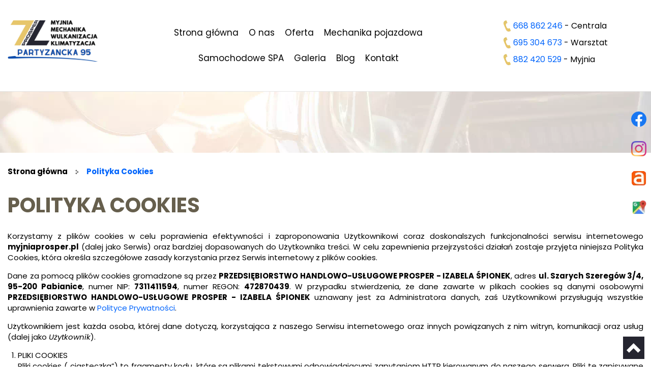

--- FILE ---
content_type: text/html; charset=utf-8
request_url: https://www.myjniaprosper.pl/polityka-cookies
body_size: 13516
content:
<!DOCTYPE html>
<html lang="pl-PL" itemscope itemtype="https://schema.org/WebPage">
<head>
<meta http-equiv="X-UA-Compatible" content="IE=edge">
<meta name="viewport" content="width=device-width, initial-scale=1">
<meta name="SKYPE_TOOLBAR" content="SKYPE_TOOLBAR_PARSER_COMPATIBLE">
<base href="https://www.myjniaprosper.pl/polityka-cookies" />
	<meta http-equiv="content-type" content="text/html; charset=utf-8" />
	<meta name="twitter:card" content="summary" />
	<meta name="twitter:title" content="Profesjonalna samochodowa myjnia ręczna – Prosper w Pabianicach" />
	<meta name="twitter:description" content="Profesjonalna samochodowa myjnia ręczna Prosper w Pabianicach specjalizuje się w detailingowych usługach samochodowych. Więcej informacji na naszej stronie!" />
	<meta name="twitter:image" content="https://www.myjniaprosper.pl/images/design/logo.webp" />
	<meta property="og:title" content="Profesjonalna samochodowa myjnia ręczna – Prosper w Pabianicach" />
	<meta property="og:image" content="https://www.myjniaprosper.pl/images/design/logo.webp" />
	<meta property="og:url" content="https://www.myjniaprosper.pl/" />
	<meta property="og:description" content="Profesjonalna samochodowa myjnia ręczna Prosper w Pabianicach specjalizuje się w detailingowych usługach samochodowych. Więcej informacji na naszej stronie!" />
	<meta property="og:sitename" content="Prosper Profesjonalna Myjnia Samochodowa" />
	<title>Polityka Cookies</title>
	<link href="/images/design/favicon.ico" rel="shortcut icon" type="image/vnd.microsoft.icon" />
	<link href="//use.fontawesome.com/releases/v5.15.4/css/all.css" rel="stylesheet" crossorigin="anonymous" media="all" type="text/css" />
	<link href="/plugins/system/cookiespolicynotificationbar/assets/css/cpnb-style.min.css" rel="stylesheet" media="all" type="text/css" />
	<link href="/plugins/system/cookiespolicynotificationbar/assets/css/balloon.min.css" rel="stylesheet" media="all" type="text/css" />
	<style type="text/css">
.block238 .pathwayicon, .block238 .breadcrumbs span:not(:first-of-type) { position: relative; }.block238 .pathwayicon span { position: absolute; visibility: hidden; }.block238 .breadcrumbs .divider {margin-left:15px;margin-right:15px;color:rgba(0, 0, 0, 1);}.block238 .breadcrumbs .active {color:rgba(0, 0, 0, 1);}

/* BEGIN: Cookies Policy Notification Bar - J! system plugin (Powered by: Web357.com) */
.cpnb-outer { border-color: rgba(255, 255, 255, 1); }
.cpnb-outer.cpnb-div-position-top { border-bottom-width: 1px; }
.cpnb-outer.cpnb-div-position-bottom { border-top-width: 1px; }
.cpnb-outer.cpnb-div-position-top-left, .cpnb-outer.cpnb-div-position-top-right, .cpnb-outer.cpnb-div-position-bottom-left, .cpnb-outer.cpnb-div-position-bottom-right { border-width: 1px; }
.cpnb-message { color: #3d3d3d; }
.cpnb-message a { color: #141414 }
.cpnb-button, .cpnb-button-ok, .cpnb-m-enableAllButton { -webkit-border-radius: 4px; -moz-border-radius: 4px; border-radius: 4px; font-size: 14px; color: #ffffff; background-color: rgba(232, 197, 105, 1); }
.cpnb-button:hover, .cpnb-button:focus, .cpnb-button-ok:hover, .cpnb-button-ok:focus, .cpnb-m-enableAllButton:hover, .cpnb-m-enableAllButton:focus { color: #ffffff; background-color: rgba(232, 197, 105, 0.8); }
.cpnb-button-decline, .cpnb-button-delete, .cpnb-button-decline-modal, .cpnb-m-DeclineAllButton { color: #ffffff; background-color: rgba(119, 31, 31, 1); }
.cpnb-button-decline:hover, .cpnb-button-decline:focus, .cpnb-button-delete:hover, .cpnb-button-delete:focus, .cpnb-button-decline-modal:hover, .cpnb-button-decline-modal:focus, .cpnb-m-DeclineAllButton:hover, .cpnb-m-DeclineAllButton:focus { color: #ffffff; background-color: rgba(175, 38, 20, 1); }
.cpnb-button-cancel, .cpnb-button-reload, .cpnb-button-cancel-modal { color: #ffffff; background-color: rgba(90, 90, 90, 1); }
.cpnb-button-cancel:hover, .cpnb-button-cancel:focus, .cpnb-button-reload:hover, .cpnb-button-reload:focus, .cpnb-button-cancel-modal:hover, .cpnb-button-cancel-modal:focus { color: #ffffff; background-color: rgba(54, 54, 54, 1); }
.cpnb-button-settings, .cpnb-button-settings-modal { color: #3d3d3d; background-color: rgba(255, 255, 255, 0); }
.cpnb-button-settings:hover, .cpnb-button-settings:focus, .cpnb-button-settings-modal:hover, .cpnb-button-settings-modal:focus { color: #141414; background-color: rgba(255, 255, 255, 0); }
.cpnb-button-more-default, .cpnb-button-more-modal { color: #ffffff; background-color: rgba(90, 90, 90, 1); }
.cpnb-button-more-default:hover, .cpnb-button-more-modal:hover, .cpnb-button-more-default:focus, .cpnb-button-more-modal:focus { color: #ffffff; background-color: rgba(54, 54, 54, 1); }
.cpnb-m-SaveChangesButton { color: #3d3d3d; background-color: rgba(194, 194, 194, 1); }
.cpnb-m-SaveChangesButton:hover, .cpnb-m-SaveChangesButton:focus { color: #141414; background-color: rgba(163, 163, 163, 1); }
@media only screen and (max-width: 600px) {
.cpnb-left-menu-toggle::after, .cpnb-left-menu-toggle-button {
content: "Categories";
}
}
/* custom css */
.cpnb-buttons .cpnb-moreinfo-btn {color: #fff;}

.cpnb-left-menu-toggle::after {content: "Menu";}
.cpnb-left-menu-toggle-button {content: "Menu";}
.cpnb-left-menu-toggle-button {margin-left: -15px;}

.cpnb-decline-btn-m {display: none !important;}
.cpnb-buttons {float: none;}
.cpnb-message {padding: 4px 8px 10px;}

.cpnb-button-settings {font-size: 13px;}
.cpnb-button-settings:hover {text-decoration: underline;}

.cpnb-m-bottom-buttons {display: flex; align-items: center; justify-content: center;}
.cpnb-m-enableAllButton {order: 2;}
.cpnb-m-SaveChangesButton {order: 1;}
/* END: Cookies Policy Notification Bar - J! system plugin (Powered by: Web357.com) */

	</style>
	
	
	
	<link rel="preload stylesheet" as="style" href="/cache/864725f4762939be91e26a78b85977f0.css" />
	<link rel="preload stylesheet" as="style" media="screen and (min-width: 768px)" href="/cache/desktop.css" />


<!-- BEGIN: Niezbędne -->
<script src='https://www.googletagmanager.com/gtag/js?id=G-5NDBMY1P1M'></script>

<script>


  window.dataLayer = window.dataLayer || [];
  function gtag(){dataLayer.push(arguments);}

gtag('consent', 'default', {
'ad_storage': 'denied',
'ad_user_data': 'denied',
'ad_personalization': 'denied',
'analytics_storage': 'denied'
});

  gtag('js', new Date());

  gtag('config', 'G-5NDBMY1P1M');
gtag('config', 'GTM-MGTJRBD');
gtag('config', 'GTM-WBGW7CP');


</script>

<!-- END: Niezbędne -->

<!-- BEGIN: Google Analytics -->
<!-- The cookies have been disabled. -->
<!-- END: Google Analytics -->

<!-- BEGIN: Marketingowe -->
<!-- The cookies have been disabled. -->
<!-- END: Marketingowe -->
</head>
      <body class="page  lang-pl" data-itemid="1111">
        <div id="wrapper">
            <div id="container">
                <header>
                                                <div class="center" data-center="1">
                    </div>

<div class="block554 header">


<div class="col-xs-12">

 <div class="inner row">
        <div class="section554" data-position="sekcja-header-a_62307dab99197" data-sid="554" data-parent="1"><div class="clearfix"></div>

<div class="block549 ">


<div class="col-lg-2 hidden-xs hidden-sm hidden-md">

 <div class="inner text-center-sm">
        
<a href="https://www.myjniaprosper.pl/" class="logo" >
    <img src="/images/zdjecie-nr-2_5ff0d4ad_1012_121318-2.webp" alt="Prosper Profesjonalna Myjnia Samochodowa">
</a></div>
                                            <div class="clearfix"></div>
</div>
                                                             </div>
                                                    

<div class="block550  align-right align-center-xs align-center-sm align-center-md align-center-lg align-center-xl">


<div class="col-xs-12 col-md-12 col-lg-7">

 <div class="inner text-center">
                  <nav class="navbar navbar-default navbar-custom">
              <div class="navbar-header">
                  <div class="visible-md visible-sm visible-xs">
<a href="https://www.myjniaprosper.pl/" class="logo" >
    <img src="/images/zdjecie-nr-2_5ff0d4ad_1012_121318-2.webp" alt="Prosper Profesjonalna Myjnia Samochodowa">
</a></div>                <button type="button" class="navbar-toggle collapsed" data-toggle="collapse" data-target="#navbar-collapse-550" aria-expanded="false"><span class="sr-only">Toggle navigation</span> <span class="icon-bar"></span> <span class="icon-bar"></span> <span class="icon-bar"></span></button>
              </div>
              <div class="collapse navbar-collapse" id="navbar-collapse-550">
                <ul class="nav navbar-nav menu">
<li class="item-101"><a href="/" >Strona główna</a>
</li><li class="item-559"><a href="/o-nas" >O nas</a>
</li><li class="item-561 dropdown parent"><a href="/oferta" >Oferta</a>
            <a class="dropdown-toggle" href="#" data-toggle="dropdown" role="button" aria-haspopup="true" aria-expanded="false"> <span class="caret"></span></a><ul class="dropdown-menu"><li class="item-582 dropdown parent"><a href="/oferta/klimatyzacja" >Klimatyzacja</a>
            <a class="dropdown-toggle" href="#" data-toggle="dropdown" role="button" aria-haspopup="true" aria-expanded="false"> <span class="caret"></span></a><ul class="dropdown-menu"><li class="item-1102"><a href="/oferta/klimatyzacja/nabijanie-klimatyzacji" >Nabijanie klimatyzacji</a>
</li><li class="item-1103"><a href="/oferta/klimatyzacja/odgrzybianie-klimatyzacji" >Odgrzybianie klimatyzacji</a>
</li><li class="item-1113"><a href="/oferta/klimatyzacja/naprawa-klimatyzacji" >Naprawa klimatyzacji</a>
</li></ul></li><li class="item-581"><a href="/oferta/wulkanizacja" >Wulkanizacja</a>
</li><li class="item-1104"><a href="/oferta/wymiana-opon" >Wymiana opon</a>
</li><li class="item-584"><a href="/oferta/myjnia-reczna" >Myjnia ręczna</a>
</li><li class="item-1105"><a href="/oferta/opony" >Opony</a>
</li><li class="item-1109"><a href="/oferta/antykorozyjne-zabezpieczenie-podwozia" >Antykorozyjne zabezpieczenie podwozia</a>
</li></ul></li><li class="item-583 dropdown parent"><a href="/mechanika-pojazdowa" >Mechanika pojazdowa</a>
            <a class="dropdown-toggle" href="#" data-toggle="dropdown" role="button" aria-haspopup="true" aria-expanded="false"> <span class="caret"></span></a><ul class="dropdown-menu"><li class="item-1098"><a href="/mechanika-pojazdowa/naprawa-zawieszenia" >Naprawa zawieszenia</a>
</li><li class="item-1099"><a href="/mechanika-pojazdowa/wymiana-klockow-hamulcowych" >Wymiana klocków hamulcowych</a>
</li><li class="item-1100"><a href="/mechanika-pojazdowa/wymiana-oleju-silnikowego" >Wymiana oleju silnikowego</a>
</li><li class="item-1101"><a href="/mechanika-pojazdowa/wymiana-chlodnicy" >Wymiana chłodnicy</a>
</li></ul></li><li class="item-1076 dropdown parent"><a href="/samochodowe-spa" >Samochodowe SPA</a>
            <a class="dropdown-toggle" href="#" data-toggle="dropdown" role="button" aria-haspopup="true" aria-expanded="false"> <span class="caret"></span></a><ul class="dropdown-menu"><li class="item-1106"><a href="/samochodowe-spa/ozonowanie-samochodu" >Ozonowanie samochodu</a>
</li><li class="item-1107"><a href="/samochodowe-spa/polerowanie-lamp" >Polerowanie lamp</a>
</li><li class="item-1108"><a href="/samochodowe-spa/pranie-tapicerki" >Pranie tapicerki</a>
</li></ul></li><li class="item-571"><a href="/galeria" >Galeria</a>
</li><li class="item-1097"><a href="/blog" >Blog</a>
</li><li class="item-577"><a href="/kontakt" >Kontakt</a>
</li></ul>
</div>
</nav>
</div>
                                            <div class="clearfix"></div>
</div>
                                                             </div>
                                                    

<div class="block551 ">


<div class="col-xs-12 col-md-12 col-lg-3">

 <div class="inner">
        <div class="section551" data-position="sekcja-header-a-btn-i-lang_62307dab99197" data-sid="551" data-parent="1"><div class="clearfix"></div>

<div class="block553 ">


<div class="col-xs-12">

 <div class="inner text-left-xl text-left-lg text-center-md text-center-sm text-center-xs">
        
	<div class="row"><div class="col-md-12"><p><a href="tel:+48668862246"><img src="/images/design/phone-icon.webp" alt="Telefon">&nbsp;668 862 246</a>&nbsp;- Centrala</p>
<p><a href="tel:+48695304673"><img src="/images/design/phone-icon.webp" alt="Telefon">&nbsp;695 304 673</a>&nbsp;- Warsztat</p>
<p><a href="tel:+48882420529"><img src="/images/design/phone-icon.webp" alt="Telefon">&nbsp;882 420 529</a>&nbsp;- Myjnia</p></div></div>
</div>
                                            <div class="clearfix"></div>
</div>
                                                             </div>
                                                    <div class="clearfix"></div></div></div>
                                            <div class="clearfix"></div>
</div>
                                                             </div>
                                                    <div class="clearfix"></div></div></div>
                                            <div class="clearfix"></div>
</div>
                                                             </div>
                                                    <div class="clearfix"></div><div class="center">
                    <div class="clearfix"></div>
                </div>
                                </header>
                <div id="main">
                    <div class="center">
                    <div id="system-message-container">
	</div>


                                        </div>

<div class="block239 ">


<div class="col-xs-12 col-sm-12 hidden-xs">

 <div class="inner row">
        
<div class="banner">
<div class="inner">
<div class="center">
<div class="col-xs-12 title">
</div>
</div>
<div class="clearfix"></div>
</div>
<img src="https://www.myjniaprosper.pl/images/design/baner.webp" alt="lusterko samochodu"></div>


</div>
                                            <div class="clearfix"></div>
</div>
                                                             </div>
                                                    <div class="clearfix"></div><div class="center">

<div class="block238 ">


<div class="col-xs-12">

 <div class="inner">
        
<div class="breadcrumbs " itemscope itemtype="https://schema.org/BreadcrumbList">
    
    <span itemprop="itemListElement" itemscope itemtype="https://schema.org/ListItem"><a itemprop="item" href="/" class="pathwayicon">Strona główna<span itemprop="name">Strona główna</span></a><meta itemprop="position" content="1" /></span><span class="divider"><img src="https://www.myjniaprosper.pl/images/design/breadcrumbs-icon.webp" alt="Separator" /></span><span itemprop="name">Polityka Cookies</span></div>
</div>
                                            <div class="clearfix"></div>
</div>
                                                             </div>
                                                    
                                          <div id="content" class="col-xs-12 col-lg-12">
                                                  <article><div class="row"><div class="col-md-12" id="boxx"><h1 style="text-align: left;">POLITYKA COOKIES</h1>
<p style="text-align: justify;">Korzystamy z&nbsp;plików cookies w&nbsp;celu poprawienia efektywności i&nbsp;zaproponowania Użytkownikowi coraz doskonalszych funkcjonalności serwisu internetowego <strong>myjniaprosper.pl</strong> (dalej jako Serwis) oraz&nbsp;bardziej dopasowanych do&nbsp;Użytkownika treści. W&nbsp;celu zapewnienia przejrzystości działań zostaje przyjęta niniejsza Polityka Cookies, która określa szczegółowe zasady korzystania przez Serwis internetowy z&nbsp;plików cookies.</p>
<p style="text-align: justify;">Dane za&nbsp;pomocą plików cookies gromadzone są przez <strong>PRZEDSIĘBIORSTWO HANDLOWO-USŁUGOWE PROSPER - IZABELA ŚPIONEK</strong>, adres <strong>ul. Szarych Szeregów 3/4, 95-200&nbsp;</strong><strong>Pabianice</strong>, numer NIP: <strong>7311411594</strong>, numer REGON: <strong>472870439</strong>. W&nbsp;przypadku stwierdzenia, że dane zawarte w&nbsp;plikach cookies są danymi osobowymi <strong>PRZEDSIĘBIORSTWO HANDLOWO-USŁUGOWE PROSPER - IZABELA ŚPIONEK</strong> uznawany jest za&nbsp;Administratora danych, zaś&nbsp;Użytkownikowi przysługują wszystkie uprawnienia zawarte w&nbsp;<a href="/polityka-prywatnosci" target="_blank" rel="noindex noopener noreferrer">Polityce Prywatności</a>.</p>
<p style="text-align: justify;">Użytkownikiem jest każda osoba, której dane dotyczą, korzystająca z&nbsp;naszego Serwisu internetowego oraz&nbsp;innych powiązanych z&nbsp;nim witryn, komunikacji oraz&nbsp;usług (dalej jako <em>Użytkownik</em>).</p>
<ol>
<li style="text-align: justify;">PLIKI COOKIES
<p>Pliki cookies („ciasteczka”) to&nbsp;fragmenty kodu, które są plikami tekstowymi odpowiadającymi zapytaniom HTTP kierowanym do&nbsp;naszego serwera. Pliki te zapisywane są przez każdą przeglądarkę, z&nbsp;której Użytkownik odwiedza nasz&nbsp;Serwis. Dzięki informacjom zawartym w&nbsp;plikach cookies wiemy, w&nbsp;jaki sposób Użytkownicy korzystają z&nbsp;naszego Serwisu.</p>
<p>Pliki cookies służą nam do&nbsp;zapewnienia optymalnej obsługi wizyty Użytkownika w&nbsp;Serwisie oraz&nbsp;umożliwiają szybszy i&nbsp;łatwiejszy dostęp do&nbsp;informacji, a&nbsp;także w&nbsp;celu zaproponowania Użytkownikowi coraz doskonalszych funkcjonalności Serwisu internetowego oraz&nbsp;bardziej dopasowanych do&nbsp;Użytkownika treści.</p>
<p>Przechowywana informacja lub&nbsp;uzyskiwanie do&nbsp;niej dostępu nie&nbsp;powoduje zmian konfiguracyjnych w&nbsp;urządzeniu Użytkownika i&nbsp;oprogramowaniu na&nbsp;nim zainstalowanym.</p>
<p>Informacje zawarte w&nbsp;plikach cookies uznawane są za&nbsp;dane osobowe jedynie w&nbsp;powiązaniu z&nbsp;innymi danymi osobowymi dostępnymi na&nbsp;temat danego Użytkownika. My&nbsp;za&nbsp;pomocą plików cookies staramy&nbsp;się zbierać o&nbsp;Użytkowniku jedynie anonimowe dane, służące do&nbsp;wygody korzystania z&nbsp;portalu oraz&nbsp;minimalizacji uciążliwości reklam.</p>
</li>
<li style="text-align: justify;">RODZAJE I&nbsp;CELE KORZYSTANIA Z&nbsp;PLIKÓW COOKIES
<p>Korzystamy z&nbsp;plików cookies i&nbsp;innych podobnych technologii w&nbsp;celu rozpoznawania Użytkownika podczas jego&nbsp;wizyt w&nbsp;naszym Serwisie, zapamiętywania jego&nbsp;preferencji oraz&nbsp;wyświetlania mu odpowiednich, dostosowanych do&nbsp;niego treści. Dzięki plikom cookies interakcje Użytkownika z&nbsp;nami są szybsze i&nbsp;bardziej skuteczne. Ponadto pliki cookies umożliwiają nam prezentowanie Użytkownikowi dopasowanych do&nbsp;niego treści, bez&nbsp;konieczności przeprowadzania ankiet.</p>
<p>W Serwisie wykorzystywane są dwa rodzaje plików cookies:</p>
<ul>
<li>Cookies sesyjne – są to&nbsp;pliki tymczasowe, które pozostają na&nbsp;urządzeniu Użytkownika aż do&nbsp;opuszczenia przez niego Serwisu lub&nbsp;wyłączenia przeglądarki internetowej. W&nbsp;takim przypadku informacje zapisane w&nbsp;plikach cookies sesyjnych są automatycznie usuwane.</li>
<li>Cookies stałe (permanentne) – są to&nbsp;pliki, które pozostają na&nbsp;urządzeniu Użytkownika przez określony w&nbsp;parametrach plików cookies okres lub&nbsp;do&nbsp;momentu ich&nbsp;ręcznego usunięcia.</li>
</ul>
<p>W obszarze Serwisu wykorzystywane są również inne dostępne technologie, pozwalające na&nbsp;zapisywanie informacji w&nbsp;przeglądarce w&nbsp;odpowiednich magazynach danych (Session Storage, Local Storage), a&nbsp;także umieszczane są w&nbsp;fragmenty kodów narzędzi analitycznych dostarczanych przez innych dostawców, które umożliwiają zapisanie plików cookies w&nbsp;domenach tych usług.</p>
<p>Poniżej opisane zostały poszczególne kategorie cookies, które są wykorzystywane w&nbsp;naszym Serwisie:</p>
<p><strong>Cookies techniczne</strong> – są niezbędne, aby strona Serwisu mogła działać prawidłowo. Odnoszą&nbsp;się one&nbsp;do&nbsp;funkcjonalności naszych witryn internetowych i&nbsp;pozwalają nam ulepszyć usługi, które oferujemy za&nbsp;pośrednictwem naszych witryn internetowych, na&nbsp;przykład poprzez&nbsp;umożliwienie przenoszenia informacji między stronami naszej witryny internetowej, aby uniknąć konieczności ponownego wprowadzania informacji, lub&nbsp;rozpoznając preferencje Użytkownika po&nbsp;powrocie na&nbsp;stronę naszego Serwisu.</p>
<p>Wykorzystujemy je w&nbsp;celu:</p>
<ul>
<li>zapewnienia bezpieczeństwa;</li>
<li>utrzymania sesji, kiedy Użytkownik odwiedza i&nbsp;loguje&nbsp;się do&nbsp;swojego konta klienta;</li>
<li>zapewnienia odpowiedniego wyświetlanie strony – w&nbsp;zależności od&nbsp;tego, z&nbsp;jakiego urządzenia korzysta Użytkownik;</li>
<li>dostosowywania naszych usług do&nbsp;wyborów Użytkownika;</li>
<li>zapamiętania, czy&nbsp;Użytkownik wyraża zgodę na&nbsp;wyświetlanie niektórych treści.</li>
</ul>
<p><strong>Cookies analityczne</strong> – pozwalają nam rozpoznać i&nbsp;policzyć liczbę Użytkowników odwiedzających nasz&nbsp;Serwis, zobaczyć, w&nbsp;jaki sposób odwiedzający poruszają&nbsp;się po&nbsp;Serwisie, gdy z&nbsp;niego korzystają oraz&nbsp;rejestrować, które treści przeglądają i&nbsp;którymi są zainteresowani. Pomaga nam to&nbsp;określić, jak często strony i&nbsp;reklamy są odwiedzane oraz&nbsp;które obszary naszego Serwisu są najpopularniejsze. Umożliwia nam to&nbsp;ulepszanie oferowanych usług, sprawiając że nasi Użytkownicy znajdują informacje, których szukają. Są one&nbsp;również niezbędne, aby rozliczać&nbsp;się z&nbsp;naszymi Zaufanymi Partnerami, mierzyć efektywność naszych działań marketingowych bez&nbsp;identyfikacji danych osobowych.</p>
<p>Wykorzystujemy je w&nbsp;celu:</p>
<ul>
<li>badania statystyk dotyczących ruchu na&nbsp;stronie oraz&nbsp;sprawdzania źródła ruchu (kierunki przekierowania);</li>
<li>wykrywania różnego rodzaju nadużyć np. sztuczny ruch internetowy (boty), ataki ddos;</li>
<li>ograniczenia niepożądanych działań marketingowych;</li>
<li>mierzenia skuteczności akcji marketingowych prowadzonych na&nbsp;rzecz Serwisu, np. w&nbsp;sieci reklamowej Google, w&nbsp;programach partnerskich, na&nbsp;zewnętrznych stronach internetowych;</li>
<li>rozliczania&nbsp;się z&nbsp;Zaufanymi Partnerami za&nbsp;usługi reklamowe w&nbsp;oparciu o&nbsp;aktywność użytkownika np. kliknięcia.</li>
</ul>
<p>Cookies marketingowe – są używane, gdy Użytkownik wyrazi na&nbsp;to&nbsp;zgodę i&nbsp;tylko&nbsp;wtedy gdy zastosowane przez nasz&nbsp;Serwis funkcjonalności oraz&nbsp;formy reklamy tego wymagają.</p>
<p>Wykorzystujemy je w&nbsp;celu:</p>
<ul>
<li>wyświetlania reklam, które są istotne i&nbsp;interesujące dla konkretnego użytkownika. Dotyczą profilowania reklam wyświetlanych zarówno na&nbsp;zewnętrznych serwisach internetowych, jak i&nbsp;na&nbsp;stronie naszego Serwisu, stosownie do&nbsp;preferencji użytkowników w&nbsp;zakresie wyboru towarów, na&nbsp;podstawie danych posiadanych przez Serwis, w&nbsp;tym zachowania użytkowników w&nbsp;Serwisie.</li>
</ul>
<p>Wchodząc na&nbsp;stronę Serwisu, Użytkownik może nie&nbsp;zgodzić&nbsp;się na&nbsp;korzystanie z&nbsp;plików cookies analitycznych i&nbsp;marketingowych. Wówczas nie&nbsp;będziemy mogli prowadzić szczegółowych statystyk oraz&nbsp;dostosowywać naszych reklam w&nbsp;oparciu o&nbsp;informacje zebrane w&nbsp;naszym Serwisie. Nadal jednak będą wyświetlane reklamy o&nbsp;charakterze ogólnym zarówno na&nbsp;stronie Serwisu, jak i&nbsp;na&nbsp;innych serwisach internetowych.</p>
<p>Do emisji reklam w&nbsp;Internecie, a&nbsp;także w&nbsp;zakresie innych narzędzi takich jak Google reCAPTCHA (narzędzie do&nbsp;ochrony przed spamem), wykorzystujemy technologie dostarczane przez firmy Google i&nbsp;Meta (Facebook), dlatego zwróć uwagę, czy&nbsp;wyrażasz zgodę na&nbsp;stosowanie tych narzędzi, w&nbsp;tym profilowanie reklam w&nbsp;Internecie i&nbsp;na&nbsp;Facebooku. Możesz sprawdzić oraz&nbsp;zarządzać swoimi ustawieniami prywatności i&nbsp;bezpieczeństwa na&nbsp;koncie Google, korzystając z&nbsp;linku g.co/privacytools. Więcej informacji na&nbsp;temat polityki prywatności Google, technologii stosowanych przez Google oraz&nbsp;warunków korzystania z&nbsp;usług Google znajdziesz na&nbsp;stronie https://policies.google.com/privacy?hl=pl#infochoices. Informacje na&nbsp;temat zasad ochrony prywatności stosowanych przez firmę Meta (Facebook) oraz&nbsp;zarządzania ustawieniami prywatności są dostępne na&nbsp;stronie https://pl-pl.facebook.com/privacy/explanation/.</p>
<p>Bardziej szczegółowe informacje o&nbsp;używanych przez nas plikach cookie, czasie przechowywania oraz&nbsp;aktualnej liście zewnętrznych firm, z&nbsp;których usług korzystamy lub&nbsp;których technologie umieszczamy w&nbsp;naszym Serwisie, znajdziesz w&nbsp;<a href="/tabela-cookies" target="_blank" rel="noindex noopener noreferrer">Tabeli Cookies</a>.</p>
</li>
<li style="text-align: justify;">WYŁĄCZENIE OBSŁUGI PLIKÓW COOKIES
<p>Przeglądarki internetowe domyślnie dopuszczają przechowywanie plików cookies. Jeśli Użytkownik nie&nbsp;chce otrzymywać plików cookies, może zmienić ustawienia swojej przeglądarki na&nbsp;komputerze lub&nbsp;innym urządzeniu, z&nbsp;którego korzysta w&nbsp;celu dostępu do&nbsp;naszego Serwisu. Dalsze korzystanie przez Użytkownika z&nbsp;naszego Serwisu bez&nbsp;zmiany ustawień oznacza, że Użytkownik zgadza&nbsp;się na&nbsp;otrzymywanie plików cookies technicznych w&nbsp;naszym Serwisie, które jak wskazaliśmy są dla nas niezbędne do&nbsp;prawidłowego funkcjonowania strony Serwisu.</p>
<p>Większość przeglądarek internetowych posiada funkcję, która pozwala Użytkownikowi przeglądać i&nbsp;usuwać pliki cookie, w&nbsp;tym pliki cookie w&nbsp;naszym serwisie. Jednakże podkreślić należy, że brak możliwości zapisywania lub&nbsp;odczytywania plików cookies przez stronę internetową naszego Serwisu może uniemożliwić pełne i&nbsp;poprawne korzystanie z&nbsp;naszego Serwisu.</p>
<p>Jeżeli Użytkownik używa różnych urządzeń do&nbsp;uzyskania dostępu do&nbsp;naszego Serwisu oraz&nbsp;jego&nbsp;przeglądania (np. komputera, smartfona, tabletu), powinien upewnić się, że każda przeglądarka na&nbsp;każdym urządzeniu dostosowana jest do&nbsp;preferencji związanych z&nbsp;plikami cookies.</p>
<p>Sposób wyłączenia obsługi plików cookies zależy od&nbsp;przeglądarki, z&nbsp;której Użytkownik korzysta. Poniżej wskazany został sposób, w&nbsp;jaki Użytkownik może wyłączyć obsługę plików cookies w&nbsp;przeglądarce Google Chrome, Firefox, Safari, Opera oraz&nbsp;Internet Explorer.</p>
<ol>
<li><strong>Wyłączenie obsługi plików cookies w&nbsp;przeglądarce Google Chrome</strong>
<ol>
<li>W prawym górnym rogu przy pasku adresu przeglądarki Google Chrome wybierz trzy kropki ustawione pionowo.</li>
<li>Wybierz <em>Ustawienia</em>, a&nbsp;następnie po&nbsp;lewej stronie kliknij <em>Prywatność i&nbsp;bezpieczeństwo</em>.</li>
<li>Wybierz sekcję <em>Pliki cookie innych firm</em> i&nbsp;skonfiguruj własne ustawienia dla plików cookie.</li>
</ol>
<p>Więcej informacji o&nbsp;ustawieniach przeglądarki Google Chrome:</p>
<a href="https://support.google.com/accounts/answer/61416?hl=pl" target="_blank" rel="nofollow noopener noreferrer" >https://support.google.com/accounts/answer/61416?hl=pl</a></li>
<li><strong>Wyłączenie obsługi plików cookies w&nbsp;przeglądarce Firefox</strong>
<ol>
<li>W prawym górnym rogu okna przeglądarki Firefox wybierz trzy poziome kreski.</li>
<li>Wybierz <em>Ustawienia</em>, a&nbsp;następnie po&nbsp;lewej stronie kliknij <em>Prywatność i&nbsp;bezpieczeństwo</em>.</li>
<li>Wybierz odpowiedni poziom bezpieczeństwa lub&nbsp;skonfiguruj własny.</li>
</ol>
<p>Więcej informacji o&nbsp;ustawieniach przeglądarki Firefox:</p>
<a href="https://support.mozilla.org/pl/kb/usuwanie-ciasteczek-i-danych-stron-firefox" target="_blank" rel="nofollow noopener noreferrer" >https://support.mozilla.org/pl/kb/usuwanie-ciasteczek-i-danych-stron-firefox</a></li>
<li><strong>Wyłączenie obsługi plików cookies w&nbsp;przeglądarce Safari </strong>
<p>Wybierz polecenie menu <em>Safari &gt; Preferencje</em>, kliknij w&nbsp;<em>Prywatność</em>, a&nbsp;następnie wykonaj dowolną z&nbsp;poniższych czynności:</p>
<ul>
<li><em>Blokuj wszystkie cookie</em></li>
<li><em>Zapobiegaj śledzeniu poza witryną</em></li>
</ul>
<p>Więcej informacji o&nbsp;ustawieniach przeglądarki Safari:</p>
<a href="https://support.apple.com/pl-pl/guide/safari/sfri11471/mac" target="_blank" rel="nofollow noopener noreferrer" >https://support.apple.com/pl-pl/guide/safari/sfri11471/mac</a></li>
<li><strong>Wyłączenie obsługi plików cookies w&nbsp;przeglądarce Opera</strong>
<ol>
<li>W prawy górnym rogu przy pasku adresu przeglądarki Opera wybierz trzy linie poziome.</li>
<li>Wybierz <em>Przejdź do&nbsp;pełnych ustawień przeglądarki.</em></li>
<li>Wybierz&nbsp;<em>Prywatność i&nbsp;bezpieczeństwo</em>, a&nbsp;następnie&nbsp;dostosuj ustawienia do&nbsp;swoich preferencji.</li>
</ol>
<p>Więcej informacji o&nbsp;ustawieniach przeglądarki Opera:</p>
<a href="https://help.opera.com/pl/latest/web-preferences/#cookies" target="_blank" rel="nofollow noopener noreferrer" >https://help.opera.com/pl/latest/web-preferences/#cookies</a></li>
<li><strong>Wyłączenie obsługi plików cookies w&nbsp;przeglądarce Edge</strong>
<ol>
<li>W prawy górnym rogu przy pasku adresu przeglądarki Edge wybierz trzy kropki ustawione poziomo.</li>
<li>Wybierz&nbsp;<em>Ustawienia</em>, a&nbsp;następnie po&nbsp;lewej stronie kliknij <em>Pliki cookie i&nbsp;uprawnienia witryn</em>.</li>
<li>Wybierz&nbsp;<em>Zarządzaj plikami cookie i&nbsp;danymi witryn oraz&nbsp;usuwaj je</em>.</li>
<li>Dostosuj ustawienia plików cookie do&nbsp;swoich preferencji.</li>
</ol>
<p>Więcej informacji o&nbsp;ustawieniach przeglądarki Edge:</p>
<a href="https://support.microsoft.com/pl-pl/microsoft-edge/usuwanie-plik%C3%B3w-cookie-w-przegl%C4%85darce-microsoft-edge-63947406-40ac-c3b8-57b9-2a946a29ae09" target="_blank" rel="nofollow noopener noreferrer" >https://support.microsoft.com/pl-pl/microsoft-edge/usuwanie-plik%C3%B3w-cookie-w- przegl%C4%85darce-microsoft-edge-63947406-40ac-c3b8-57b9-2a946a29ae09</a></li>
</ol>
</li>
<li>INFORMACJE KONTAKTOWE
<p style="text-align: justify;">W razie jakichkolwiek wątpliwości związanych z&nbsp;kwestiami niniejszej Polityki Cookies lub&nbsp;w&nbsp;celu uzyskania informacji dotyczących niniejszej Polityki Cookies Użytkownik może skontaktować&nbsp;się z&nbsp;Administratorem za&nbsp;pośrednictwem wiadomości e-mail <strong><span id="cloak26e0144b192fbc374293e5462641a5b2">Ten adres pocztowy jest chroniony przed spamowaniem. Aby go zobaczyć, konieczne jest włączenie w przeglądarce obsługi JavaScript.</span></strong> oraz&nbsp;drogą pocztową na&nbsp;adres Administratora.</p>
</li>
</ol></div></div></article>
                          <div class="clearfix"></div>
                                              </div>
                                          </div>

<div class="block183 ">


<div class="col-xs-12">

 <div class="inner row">
        
<div class="parallax183">
  <div class="bg-wrap">
        <div class="text">
    <div class="center">
      <div class="row"><div class="col-md-12"><p>Jeśli masz pytania, kliknij przycisk i napisz do nas za pomocą prostego formularza kontaktowego. <strong>Odpowiemy tego samego dnia.</strong></p>
<p><a class="btn btn-default btn-default-size" href="/kontakt">Czytaj więcej</a></p></div></div>      <div class="bg"></div>
      <div class="clearfix"></div>
      </div>
      </div>
      <div class="bg-image">
  </div>
  </div>
</div></div>
                                            <div class="clearfix"></div>
</div>
                                                             </div>
                                                    <div class="clearfix"></div><div class="center">
                                        </div>
                </div>
                <footer>
                                        <div class="center" data-center="1">
                    </div>

<div class="block424  align-center">


<div class="col-md-1 col-lg-1">

 <div class="inner text-center">
        
	<div class="gotoup  row"><div class="col-md-12 glyphicon glyphicon-chevron-up fixed-up"></div></div>
</div>
                                            <div class="clearfix"></div>
</div>
                                                             </div>
                                                    <div class="clearfix"></div><div class="center"></div>

<div class="block571 ">


<div class="col-xs-12">

 <div class="inner row">
        <div class="section571" data-position="sekcja-stopka-a_6230860a630d2" data-sid="571" data-parent="1"><div class="clearfix"></div>

<div class="block568 ">


<div class="col-xs-12">

 <div class="inner row">
        
	<div class="row"></div>
</div>
                                            <div class="clearfix"></div>
</div>
                                                             </div>
                                                    

<div class="block569  align-center">


<div class="col-xs-12">

 <div class="inner">
        <div class="navbar-custom">
<ul class="nav nav-pills menu">
<li class="item-101"><a href="/" >Strona główna</a>
</li><li class="item-559"><a href="/o-nas" >O nas</a>
</li><li class="item-561 parent"><a href="/oferta" >Oferta</a>
</li><li class="item-583 parent"><a href="/mechanika-pojazdowa" >Mechanika pojazdowa</a>
</li><li class="item-1076 parent"><a href="/samochodowe-spa" >Samochodowe SPA</a>
</li><li class="item-571"><a href="/galeria" >Galeria</a>
</li><li class="item-1097"><a href="/blog" >Blog</a>
</li><li class="item-577"><a href="/kontakt" >Kontakt</a>
</li></ul>
</div>
</div>
                                            <div class="clearfix"></div>
</div>
                                                             </div>
                                                    

<div class="block570 ">


<div class="col-xs-12">

 <div class="inner">
        
	<div class="row"><div class="col-md-12"><p><a href="/polityka-prywatnosci" target="_blank" rel="noindex noopener noreferrer">Polityka prywatności</a>&nbsp; &nbsp;&nbsp;<a href="/polityka-cookies" target="_blank" rel="noindex noopener noreferrer">Polityka Cookies</a></p>
<p>&nbsp;</p></div><div class="col-md-12"><p><img class="" src="/images/design/phone-icon.webp" alt="ikona tel" width="15" height="23">&nbsp;<a href="tel:+48668862246">+48 668 862 246</a>&nbsp;<img class="" src="/images/design/phone-icon.webp" alt="ikona tel" width="15" height="23">&nbsp;<a href="tel:+48695304673">+48 695 304 673</a>&nbsp;<img class="" src="/images/design/phone-icon.webp" alt="ikona tel" width="15" height="23"><span>&nbsp;</span><a href="tel:+48882420529">+48 882 420 529</a></p>
<p>Wszelkie prawa zastrzeżone ©&nbsp;2022&nbsp;<a href="https://www.wenetpolska.pl/" target="_blank" rel="nofollow noopener noreferrer" >WeNet Sp. z&nbsp;o.o.</a></p></div></div><div class="row"></div>
</div>
                                            <div class="clearfix"></div>
</div>
                                                             </div>
                                                    <div class="clearfix"></div></div></div>
                                            <div class="clearfix"></div>
</div>
                                                             </div>
                                                    <div class="clearfix"></div><div class="center"></div>

<div class="block251 ">


<div class="col-xs-12">

 <div class="inner row">
        
<div id="socialicons251" class="social-icons-container">
	<ul class="social-icons">
		<li><a class="csocial-link" href="https://www.facebook.com/ProsperAutoMyjnia/"  target="_blank" rel="nofollow"><img src="https://www.myjniaprosper.pl/media/mod_socialicons/img/icon-facebook.svg" alt="facebook"></a></li><li><a class="csocial-link" href="https://instagram.com/prosper_automyjnia_pabianice"  target="_blank" rel="nofollow"><img src="https://www.myjniaprosper.pl/media/mod_socialicons/img/icon-instagram.webp" alt="instagram"></a></li><li><a class="csocial-link" href="https://allegro.pl/uzytkownik/izabelka19731" target="_blank" rel="nofollow"><img src="https://www.myjniaprosper.pl/images/design/allegro-icon.webp" alt="allegro"></a></li><li><a class="csocial-link" href="https://www.google.com/maps/place/Myjnia+Mechanika+Wulkanizacja+PROSPER/@51.6687949,19.3744129,15z/data=!4m5!3m4!1s0x0:0xee38943c1f51bb55!8m2!3d51.6687949!4d19.3744129" target="_blank"><img src="https://www.myjniaprosper.pl/images/design/icons/gmap-icon2.webp" alt="GMB"></a></li>	</ul>
</div>
</div>
                                            <div class="clearfix"></div>
</div>
                                                             </div>
                                                    <div class="clearfix"></div><div class="center">
                    <div class="clearfix"></div>
                    </div>
                                    </footer>
            </div>
        </div>
      
<span itemscope itemtype="https://schema.org/LocalBusiness">
<span itemprop="address" itemscope itemtype="https://schema.org/PostalAddress">
<meta itemprop="streetAddress" content="ul. Partyzancka 95"/>
<meta itemprop="addressLocality" content="Pabianice"/>
<meta itemprop="postalCode" content="95-200"/>
</span>
<span itemprop="geo" itemscope itemtype="https://schema.org/GeoCoordinates">
<meta itemprop="latitude" content="51.668728359029" />
<meta itemprop="longitude" content="19.374391442329" />
</span>
<meta itemprop="telephone" content="+48695304673"/>
<meta itemprop="telephone" content="+48668862246"/>
<meta itemprop="openingHours" content="Pon-Pt 8:00 - 18:00"/>
<meta itemprop="openingHours" content="Sob 8:00 - 14:00"/>
<meta itemprop="name" content="Prosper Profesjonalna Myjnia Samochodowa"/>
<meta itemprop="image" content="https://www.myjniaprosper.pl/images/design/logo.webp" />
<span itemprop="location" itemscope itemtype="https://schema.org/Place">
<meta itemprop="logo" content="https://www.myjniaprosper.pl/images/design/logo.webp" />
<link itemprop="url" href="https://www.myjniaprosper.pl/" />
<link itemprop="hasMap" href="https://g.page/myjnia-wulkanizacja-prosper?share">
</span>
</span>
  <script src="https://www.myjniaprosper.pl/cache/864725f4762939be91e26a78b85977f0.js" ></script><script type="application/json" class="joomla-script-options new">{"csrf.token":"1274718b688b8a6fc055a9ebb57c8b27","system.paths":{"root":"","base":""}}</script><script src="/plugins/system/cookiespolicynotificationbar/assets/js/cookies-policy-notification-bar.min.js" type="text/javascript"></script><script type="text/javascript">


// BEGIN: Cookies Policy Notification Bar - J! system plugin (Powered by: Web357.com)
var cpnb_config = {"w357_joomla_caching":"0","w357_position":"bottom","w357_show_close_x_icon":"0","w357_hide_after_time":"display_always","w357_duration":"10","w357_animate_duration":"1000","w357_limit":"0","w357_message":"W naszym serwisie używamy plików cookies (tzw. ciasteczek), które zapisują się w przeglądarce internetowej Twojego urządzenia.\u003Cbr\/\u003EDzięki nim zapewniamy prawidłowe działanie strony internetowej, a także możemy lepiej dostosować ją do preferencji użytkowników. Pliki cookies umożliwiają nam analizę zachowania użytkowników na stronie, a także pozwalają na odpowiednie dopasowanie treści reklamowych, również przy współpracy z wybranymi partnerami. Możesz zarządzać plikami cookies, przechodząc do Ustawień. Informujemy, że zgodę można wycofać w dowolnym momencie. Więcej informacji znajdziesz w naszej Polityce Cookies.","w357_display_ok_btn":"1","w357_buttonText":"Akceptuj wszystkie","w357_display_decline_btn":"0","w357_buttonDeclineText":"Odrzuć","w357_display_cancel_btn":"0","w357_buttonCancelText":"Anuluj","w357_display_settings_btn":"1","w357_buttonSettingsText":"Ustawienia","w357_buttonMoreText":"Polityka Cookies","w357_buttonMoreLink":"\/polityka-cookies","w357_display_more_info_btn":"1","w357_fontColor":"#3d3d3d","w357_linkColor":"#141414","w357_fontSize":"14px","w357_backgroundColor":"rgba(255, 255, 255, 1)","w357_borderWidth":"1","w357_body_cover":"1","w357_overlay_state":"1","w357_overlay_color":"rgba(0, 0, 0, 0.5)","w357_height":"auto","w357_cookie_name":"cookiesDirective","w357_link_target":"_blank","w357_popup_width":"800","w357_popup_height":"600","w357_customText":"\u003Ch1\u003ECookies Policy\u003C\/h1\u003E\u003Chr \/\u003E\u003Ch3\u003EGeneral Use\u003C\/h3\u003E\u003Cp\u003EWe use cookies, tracking pixels and related technologies on our website. Cookies are small data files that are served by our platform and stored on your device. Our site uses cookies dropped by us or third parties for a variety of purposes including to operate and personalize the website. Also, cookies may also be used to track how you use the site to target ads to you on other websites.\u003C\/p\u003E\u003Ch3\u003EThird Parties\u003C\/h3\u003E\u003Cp\u003EOur website employs the use the various third-party services. Through the use of our website, these services may place anonymous cookies on the Visitor\u0027s browser and may send their own cookies to the Visitor\u0027s cookie file. Some of these services include but are not limited to: Google, Facebook, Twitter, Adroll, MailChimp, Sucuri, Intercom and other social networks, advertising agencies, security firewalls, analytics companies and service providers. These services may also collect and use anonymous identifiers such as IP Address, HTTP Referrer, Unique Device Identifier and other non-personally identifiable information and server logs.\u003C\/p\u003E\u003Chr \/\u003E","w357_more_info_btn_type":"menu_item","w357_blockCookies":"1","w357_autoAcceptAfterScrolling":"0","w357_numOfScrolledPixelsBeforeAutoAccept":"300","w357_reloadPageAfterAccept":"1","w357_enableConfirmationAlerts":"0","w357_enableConfirmationAlertsForAcceptBtn":0,"w357_enableConfirmationAlertsForDeclineBtn":0,"w357_enableConfirmationAlertsForDeleteBtn":0,"w357_confirm_allow_msg":"Wykonanie tej czynności spowoduje włączenie wszystkich plików cookies ustawionych przez tę witrynę. Czy na pewno chcesz włączyć wszystkie pliki cookies na tej stronie?","w357_confirm_delete_msg":"Wykonanie tej czynności spowoduje usunięcie wszystkich plików cookies ustawionych przez tę witrynę. Czy na pewno chcesz wyłączyć i usunąć wszystkie pliki cookies ze swojej przeglądarki?","w357_show_in_iframes":"1","w357_shortcode_is_enabled_on_this_page":0,"w357_base_url":"https:\/\/www.myjniaprosper.pl\/","w357_current_url":"https:\/\/www.myjniaprosper.pl\/polityka-cookies","w357_always_display":"0","w357_show_notification_bar":true,"w357_expiration_cookieSettings":"365","w357_expiration_cookieAccept":"365","w357_expiration_cookieDecline":"180","w357_expiration_cookieCancel":"1","w357_accept_button_class_notification_bar":"cpnb-accept-btn","w357_decline_button_class_notification_bar":"cpnb-decline-btn","w357_cancel_button_class_notification_bar":"cpnb-cancel-btn","w357_settings_button_class_notification_bar":"cpnb-settings-btn","w357_moreinfo_button_class_notification_bar":"cpnb-moreinfo-btn","w357_accept_button_class_notification_bar_modal_window":"cpnb-accept-btn-m","w357_decline_button_class_notification_bar_modal_window":"cpnb-decline-btn-m","w357_save_button_class_notification_bar_modal_window":"cpnb-save-btn-m","w357_buttons_ordering":"[\u0022settings\u0022,\u0022moreinfo\u0022,\u0022decline\u0022,\u0022cancel\u0022,\u0022ok\u0022]"};
// END: Cookies Policy Notification Bar - J! system plugin (Powered by: Web357.com)


// BEGIN: Cookies Policy Notification Bar - J! system plugin (Powered by: Web357.com)
var cpnb_cookiesCategories = {"cookie_categories_group0":{"cookie_category_id":"required-cookies","cookie_category_name":"Niezbędne pliki cookies","cookie_category_description":"Techniczne i funkcjonalne pliki cookie umożliwiają prawidłowe działanie naszej strony internetowej. Wykorzystujemy je w celu zapewnienia bezpieczeństwa i odpowiedniego wyświetlania strony. Dzięki nim możemy ulepszyć usługi oferowane za jej pośrednictwem, na przykład dostosowując je do wyborów użytkownika. Pliki z tej kategorii umożliwiają także rozpoznanie preferencji użytkownika po powrocie na naszą stronę.","cookie_category_checked_by_default":"2","cookie_category_status":"1"},"cookie_categories_group1":{"cookie_category_id":"analytical-cookies","cookie_category_name":"Analityczne pliki cookies","cookie_category_description":"Analityczne pliki cookie zbierają informacje na temat liczby wizyt użytkowników i ich aktywności na naszej stronie internetowej. Dzięki nim możemy mierzyć i poprawiać wydajność naszej strony. Pozwalają nam zobaczyć, w jaki sposób odwiedzający poruszają się po niej i jakimi informacjami są zainteresowani. Dzięki temu możemy lepiej dopasować stronę internetową do potrzeb użytkowników oraz rozwijać naszą ofertę. Wszystkie dane są zbierane i agregowane anonimowo.","cookie_category_checked_by_default":"0","cookie_category_status":"1"},"cookie_categories_group2":{"cookie_category_id":"targeted-advertising-cookies","cookie_category_name":"Marketingowe pliki cookies","cookie_category_description":"Marketingowe pliki cookie są wykorzystywane do dostarczania reklam dopasowanych do preferencji użytkownika. Mogą być ustawiane przez nas lub naszych partnerów reklamowych za pośrednictwem naszej strony. Umożliwiają rozpoznanie zainteresowań użytkownika oraz wyświetlanie odpowiednich reklam zarówno na naszej stronie, jak i na innych stronach internetowych i platformach społecznościowych. Pliki z tej kategorii pozwalają także na mierzenie skuteczności kampanii marketingowych. ","cookie_category_checked_by_default":"0","cookie_category_status":"1"}};
// END: Cookies Policy Notification Bar - J! system plugin (Powered by: Web357.com)


// BEGIN: Cookies Policy Notification Bar - J! system plugin (Powered by: Web357.com)
var cpnb_manager = {"w357_m_modalState":"1","w357_m_floatButtonState":"1","w357_m_floatButtonPosition":"bottom_left","w357_m_HashLink":"cookies","w357_m_modal_menuItemSelectedBgColor":"rgba(200, 200, 200, 1)","w357_m_saveChangesButtonColorAfterChange":"rgba(232, 197, 105, 1)","w357_m_floatButtonIconSrc":"https:\/\/www.myjniaprosper.pl\/media\/plg_system_cookiespolicynotificationbar\/icons\/cpnb-cookies-manager-icon-1-64x64.png","w357_m_FloatButtonIconType":"fontawesome_icon","w357_m_FloatButtonIconFontAwesomeName":"fas fa-cookie-bite","w357_m_FloatButtonIconFontAwesomeSize":"fa-3x","w357_m_FloatButtonIconFontAwesomeColor":"rgba(102, 102, 102, 0.9)","w357_m_FloatButtonIconUikitName":"cog","w357_m_FloatButtonIconUikitSize":"1","w357_m_FloatButtonIconUikitColor":"rgba(61, 47, 44, 0.84)","w357_m_floatButtonText":"Ustawienia cookies","w357_m_modalHeadingText":"Zaawansowane ustawienia cookies","w357_m_checkboxText":"Włączony","w357_m_lockedText":"(Zablokowane)","w357_m_EnableAllButtonText":"Zezwól na wszystkie pliki cookies","w357_m_DeclineAllButtonText":"Nie zezwalaj na żadne pliki cookies","w357_m_SaveChangesButtonText":"Zapisz ustawienia","w357_m_confirmationAlertRequiredCookies":"Te pliki cookies są absolutnie niezbędne dla tej witryny. Nie możesz wyłączyć tej kategorii plików cookies. Dziękuję za zrozumienie!"};
// END: Cookies Policy Notification Bar - J! system plugin (Powered by: Web357.com)

	</script><script type='text/javascript'>
				document.getElementById('cloak26e0144b192fbc374293e5462641a5b2').innerHTML = '';
				var prefix = '&#109;a' + 'i&#108;' + '&#116;o';
				var path = 'hr' + 'ef' + '=';
				var addy26e0144b192fbc374293e5462641a5b2 = 'b&#105;&#117;r&#111;' + '&#64;';
				addy26e0144b192fbc374293e5462641a5b2 = addy26e0144b192fbc374293e5462641a5b2 + 'myjn&#105;&#97;pr&#111;sp&#101;r' + '&#46;' + 'pl';
				var addy_text26e0144b192fbc374293e5462641a5b2 = 'b&#105;&#117;r&#111;' + '&#64;' + 'myjn&#105;&#97;pr&#111;sp&#101;r' + '&#46;' + 'pl';document.getElementById('cloak26e0144b192fbc374293e5462641a5b2').innerHTML += '<a ' + path + '\'' + prefix + ':' + addy26e0144b192fbc374293e5462641a5b2 + '\'>'+addy_text26e0144b192fbc374293e5462641a5b2+'<\/a>';
		</script></body>
</html>



--- FILE ---
content_type: text/css
request_url: https://www.myjniaprosper.pl/cache/desktop.css
body_size: 1088
content:
.block549 > div > div.inner {position: relative;}.body-sm .block549 > div > div.inner {margin-bottom:15px;}.block549 strong {font-weight:normal}.body-xs .block549 strong {font-weight:normal}.body-sm .block549 strong {font-weight:normal}.body-md .block549 strong {font-weight:normal}.body-lg .block549 strong {font-weight:normal}.body-xl .block549 strong {font-weight:normal}
.block361 > div > div.inner  {background:rgba(255, 255, 255, 1);border:none;border-radius: 0;/*Użyj narzędzia z https://www.cssmatic.com/box-shadow i wklej wygenerowany kod CSS*/}.block361 > div > div.inner {position: relative;}.body-lg .block361 > div > div.inner {margin-top:60px;}.body-xl .block361 > div > div.inner {margin-top:50px;}.block361 strong {font-weight:normal}.body-xs .block361 strong {font-weight:normal}.body-sm .block361 strong {font-weight:normal}.body-md .block361 strong {font-weight:normal}.body-lg .block361 strong {font-weight:normal}.body-xl .block361 strong {font-weight:normal}.block361 {clear:both;}
.block361 .slider .slick-dots li button::before {width:10px;height:10px;background:rgba(109, 112, 121, 1);height:10px;border-radius: 100%;opacity: 1}.block361 .slider .slick-dots li:hover::before {opacity: 1}.block361 .slider .slick-dots li {margin: 0 35px;}.block361 .slider .slick-dots li.slick-active > button::before {background:rgba(255, 52, 52, 1);}.slick-next:before { content: unset; }.slick-prev:before { content: unset; }.block361 .slider .slick-prev,.block361 .slider:hover .slick-prev{background:url(https://www.myjniaprosper.pl/images/design/arrow-slider-left.webp) 0 50% no-repeat; left: 0; z-index: 999; width: 60px; height: 120px;margin-left:20px;}.block361 .slider .slick-next,.block361 .slider:hover .slick-next{background:url(https://www.myjniaprosper.pl/images/design/arrow-slider-right.webp) 100% 50% no-repeat; right: 0; z-index: 999; width: 60px; height: 120px;margin-right:20px;}.block361 .slider .slick-prev {left: -100px;}.block361 .slider .slick-next {right: -100px;}.block361 .slider .slick-dots{top:auto}.block361 .slider .slick-dots {margin-bottom:45px;}.block361 .slider .jquery-background-video-wrapper {height:500px;}.slider .slide5 .description .text {background:rgba(9, 14, 33, 0);border:none;border-radius: 0;/*Użyj narzędzia z https://www.cssmatic.com/box-shadow i wklej wygenerowany kod CSS*/padding-top:15px;padding-right:15px;padding-bottom:15px;padding-left:15px;}.slider .slide5 .description { width: 100%; }.slider .slide5 .description {font-size:16px;line-height:1.1;}.slider .slide5 .description h3  {font-family:poppins-bold,Arial,Helvetica,sans-serif;color:rgba(102, 95, 77, 1);margin-bottom:25px; line-height:1.2}.body-xs .slider .slide5 .description h3  {font-family:poppins-bold,Arial,Helvetica,sans-serif;font-size:26px;color:rgba(102, 95, 77, 1);}.body-sm .slider .slide5 .description h3  {font-family:poppins-bold,Arial,Helvetica,sans-serif;font-size:30px;color:rgba(102, 95, 77, 1);}.body-md .slider .slide5 .description h3  {font-family:poppins-bold,Arial,Helvetica,sans-serif;font-size:30px;color:rgba(102, 95, 77, 1);}.body-lg .slider .slide5 .description h3  {font-family:poppins-bold,Arial,Helvetica,sans-serif;font-size:40px;color:rgba(102, 95, 77, 1);}.body-xl .slider .slide5 .description h3  {font-family:poppins-bold,Arial,Helvetica,sans-serif;font-size:50px;color:rgba(102, 95, 77, 1);}.slider .slide5 .description .heading3  {font-family:poppins-bold,Arial,Helvetica,sans-serif;color:rgba(102, 95, 77, 1);margin-bottom:25px; line-height:1.2}.body-xs .slider .slide5 .description .heading3  {font-family:poppins-bold,Arial,Helvetica,sans-serif;font-size:26px;color:rgba(102, 95, 77, 1);}.body-sm .slider .slide5 .description .heading3  {font-family:poppins-bold,Arial,Helvetica,sans-serif;font-size:30px;color:rgba(102, 95, 77, 1);}.body-md .slider .slide5 .description .heading3  {font-family:poppins-bold,Arial,Helvetica,sans-serif;font-size:30px;color:rgba(102, 95, 77, 1);}.body-lg .slider .slide5 .description .heading3  {font-family:poppins-bold,Arial,Helvetica,sans-serif;font-size:40px;color:rgba(102, 95, 77, 1);}.body-xl .slider .slide5 .description .heading3  {font-family:poppins-bold,Arial,Helvetica,sans-serif;font-size:50px;color:rgba(102, 95, 77, 1);}.slider .slide5 .description h3 {line-height:1.3;}.slider .slide5 .description .heading3 {line-height:1.3;}.slider .slide5 .description h4  {font-family:poppins-bold,Arial,Helvetica,sans-serif;color:rgba(3, 3, 3, 1);margin-bottom:30px;line-height:1.2;}.body-xs .slider .slide5 .description h4  {font-family:poppins-bold,Arial,Helvetica,sans-serif;font-size:21px;color:rgba(3, 3, 3, 1);}.body-sm .slider .slide5 .description h4  {font-family:poppins-bold,Arial,Helvetica,sans-serif;font-size:21px;color:rgba(3, 3, 3, 1);}.body-md .slider .slide5 .description h4  {font-family:poppins-bold,Arial,Helvetica,sans-serif;font-size:22px;color:rgba(3, 3, 3, 1);}.body-lg .slider .slide5 .description h4  {font-family:poppins-bold,Arial,Helvetica,sans-serif;font-size:26px;color:rgba(3, 3, 3, 1);}.body-xl .slider .slide5 .description h4  {font-family:poppins-bold,Arial,Helvetica,sans-serif;font-size:30px;color:rgba(3, 3, 3, 1);}.slider .slide5 .description .heading4  {font-family:poppins-bold,Arial,Helvetica,sans-serif;color:rgba(3, 3, 3, 1);margin-bottom:30px;line-height:1.2;}.body-xs .slider .slide5 .description .heading4  {font-family:poppins-bold,Arial,Helvetica,sans-serif;font-size:21px;color:rgba(3, 3, 3, 1);}.body-sm .slider .slide5 .description .heading4  {font-family:poppins-bold,Arial,Helvetica,sans-serif;font-size:21px;color:rgba(3, 3, 3, 1);}.body-md .slider .slide5 .description .heading4  {font-family:poppins-bold,Arial,Helvetica,sans-serif;font-size:22px;color:rgba(3, 3, 3, 1);}.body-lg .slider .slide5 .description .heading4  {font-family:poppins-bold,Arial,Helvetica,sans-serif;font-size:26px;color:rgba(3, 3, 3, 1);}.body-xl .slider .slide5 .description .heading4  {font-family:poppins-bold,Arial,Helvetica,sans-serif;font-size:30px;color:rgba(3, 3, 3, 1);font-family:poppins-bold,Arial,Helvetica,sans-serif;font-size:30px;color:rgba(3, 3, 3, 1);}.slider .slide5 .description h4 {color:rgba(255, 255, 255, 1);margin-bottom:1px;line-height:1.3;}.body-xs .slider .slide5 .description h4 {color:rgba(255, 255, 255, 1);}.body-sm .slider .slide5 .description h4 {color:rgba(255, 255, 255, 1);}.body-md .slider .slide5 .description h4 {color:rgba(255, 255, 255, 1);}.body-lg .slider .slide5 .description h4 {color:rgba(255, 255, 255, 1);}.body-xl .slider .slide5 .description h4 {color:rgba(255, 255, 255, 1);}.slider .slide5 .description .heading4 {color:rgba(255, 255, 255, 1);margin-bottom:1px;line-height:1.3;}.body-xs .slider .slide5 .description .heading4 {color:rgba(255, 255, 255, 1);}.body-sm .slider .slide5 .description .heading4 {color:rgba(255, 255, 255, 1);}.body-md .slider .slide5 .description .heading4 {color:rgba(255, 255, 255, 1);}.body-lg .slider .slide5 .description .heading4 {color:rgba(255, 255, 255, 1);}.body-xl .slider .slide5 .description .heading4 {color:rgba(255, 255, 255, 1);}.slider .slide5 .description {height: 100%;}.slider .slide5 .description .text {height: 100%;}.slider .slide5 .description .text {display: flex; justify-content: center; flex-direction: column;}.block195 > div > div.inner {position: relative;}.block195 strong {font-weight:normal}.body-xs .block195 strong {font-weight:normal}.body-sm .block195 strong {font-weight:normal}.body-md .block195 strong {font-weight:normal}.body-lg .block195 strong {font-weight:normal}.body-xl .block195 strong {font-weight:normal}.block195 {clear:both;}.block195 > div > div.inner p:not([class*="text-style"]):last-of-type {line-height: 0;}
.block239 > div > div.inner {position: relative;}.body-xs .block239 > div > div.inner {margin-bottom:20px;}.body-sm .block239 > div > div.inner {margin-bottom:20px;}.body-md .block239 > div > div.inner {margin-bottom:30px;}.body-lg .block239 > div > div.inner {margin-top:100px;margin-bottom:30px;}.body-xl .block239 > div > div.inner {margin-top:40px;margin-bottom:30px;}.block239 strong {font-weight:normal}.body-xs .block239 strong {font-weight:normal}.body-sm .block239 strong {font-weight:normal}.body-md .block239 strong {font-weight:normal}.body-lg .block239 strong {font-weight:normal}.body-xl .block239 strong {font-weight:normal}.block239 {clear:both;}
.block239 .banner > div:not(.image-edit) {position:absolute;top:50%;-webkit-transform:translateY(-50%);-ms-transform:translateY(-50%);transform:translateY(-50%);width:100%;}
.block239 .banner > div:not(.image-edit) {position:absolute;top:50%;-webkit-transform:translateY(-50%);-ms-transform:translateY(-50%);transform:translateY(-50%);width:100%;}